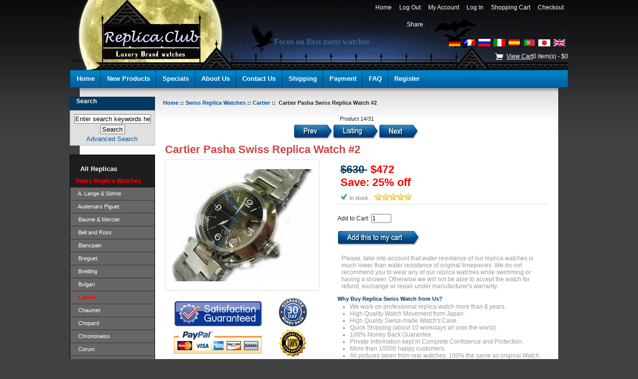

--- FILE ---
content_type: text/html; charset=UTF-8
request_url: http://www.replica.club/en/cartier-pasha-swiss-replica-watch-2-p-10120.html
body_size: 7530
content:
<!DOCTYPE html PUBLIC "-//W3C//DTD XHTML 1.0 Transitional//EN" "http://www.w3.org/TR/xhtml1/DTD/xhtml1-transitional.dtd"><html xmlns="http://www.w3.org/1999/xhtml" dir="ltr" lang="en"><head><title>  Cartier Pasha Swiss Replica Watch #2 : Replica Products Online Club, Replica.CLUB </title><meta http-equiv="Content-Type" content="text/html; charset=UTF-8" /><meta name="keywords" content=" Cartier Pasha Swiss Replica Watch, swiss replica Cartier watches, replica Cartier watches, swiss replica watches " /><meta name="description" content=" Movement: ETA 2824-2 Swiss made, mechanical, self-winding.25 JewelsSize: diameter 35 mm, height 10 mm.Functions: hours, minutes, seconds, date.Case: polished steel.Mineral-crystal glass.Dial: black, Arabian hour markers.Magnifying glass above dateStrap/Bracelet: polished steelThe price of the original: 4 120$No docs and box " /><meta http-equiv="imagetoolbar" content="no" /><meta name="robots" content="index,follow,archive" /><base href="https://www.replica.club/" /><link rel="stylesheet" type="text/css" href="includes/templates/switzerwatches/css/style_imagehover.css" /><link rel="stylesheet" type="text/css" href="includes/templates/switzerwatches/css/stylesheet.css" /><link rel="stylesheet" type="text/css" href="includes/templates/switzerwatches/css/stylesheet_css_buttons.css" /><link rel="stylesheet" type="text/css" media="print" href="includes/templates/switzerwatches/css/print_stylesheet.css" /><script type="text/javascript" src="includes/templates/switzerwatches/jscript/jscript_imagehover.js"></script><script type="text/javascript" src="includes/templates/switzerwatches/jscript/jscript_jquery-1.3.2.min.js"></script><script type="text/javascript" src="includes/templates/switzerwatches/jscript/jscript_zajax_account_cart.js"></script><script type="text/javascript" src="includes/modules/pages/product_info/jscript_textarea_counter.js"></script><script language="javascript" type="text/javascript"><!--
function popupWindow(url) {
  window.open(url,'popupWindow','toolbar=no,location=no,directories=no,status=no,menubar=no,scrollbars=no,resizable=yes,copyhistory=no,width=100,height=100,screenX=150,screenY=150,top=150,left=150')
}
function popupWindowPrice(url) {
  window.open(url,'popupWindow','toolbar=no,location=no,directories=no,status=no,menubar=no,scrollbars=yes,resizable=yes,copyhistory=no,width=600,height=400,screenX=150,screenY=150,top=150,left=150')
}
//--></script><script type="text/javascript">var _gaq = _gaq || [];
_gaq.push(['_setAccount', 'UA-25533063-20']);
_gaq.push(['_trackPageview']);
(function() {
  var ga = document.createElement('script'); ga.type = 'text/javascript'; ga.async = true;
  ga.src = ('https:' == document.location.protocol ? 'https://ssl' : 'http://www') + '.google-analytics.com/ga.js';
  var s = document.getElementsByTagName('script')[0]; s.parentNode.insertBefore(ga, s);
})();</script></head><body id="productinfoBody"><div id="mainWrapper"><div id="fancywrapper"><!--bof-header logo and navigation display--><div id="headerOuterWrapper"><div id="headerWrapper"><!--bof-branding display--><div id="logoWrapper"><!--bof-navigation display--><ul id="navMainUl"><li><a href="https://www.replica.club/en/">&nbsp;&nbsp;Home&nbsp;&nbsp;</a></li><li class="toggle1"><a href="https://www.replica.club/index.php?main_page=logoff&amp;language=en">&nbsp;&nbsp;Log Out&nbsp;&nbsp;</a></li><li class="toggle1"><a href="https://www.replica.club/index.php?main_page=account&amp;language=en">&nbsp;&nbsp;My Account&nbsp;&nbsp;</a></li><li class="toggle2"><a href="https://www.replica.club/index.php?main_page=login&amp;language=en">&nbsp;&nbsp;Log In&nbsp;&nbsp;</a></li><li class="toggle3"><a href="https://www.replica.club/index.php?main_page=shopping_cart&amp;language=en">&nbsp;&nbsp;Shopping Cart&nbsp;&nbsp;</a></li><li class="toggle3"><a href="https://www.replica.club/index.php?main_page=checkout_shipping&amp;language=en">&nbsp;&nbsp;Checkout&nbsp;&nbsp;</a></li></ul><!--eof-navigation display--><div id="navMainSearch"></div><div class="shareBtn"><!-- AddThis Button BEGIN --><!-- AddThis Button BEGIN --><div class="addthis_toolbox addthis_default_style "><a href="http://www.addthis.com/bookmark.php?v=250&amp;pubid=ra-4e6488eb3ee4909e" class="addthis_button_compact">Share</a><span class="addthis_separator">|</span><a class="addthis_button_preferred_1"></a><a class="addthis_button_preferred_2"></a><a class="addthis_button_preferred_3"></a><a class="addthis_button_preferred_4"></a></div><!-- AddThis Button END --></div><h1>Focus on Best mens watches</h1><div id="lang_header"><div id="lang_main_page"><a href="https://www.replica.club/cartier-pasha-swiss-replica-watch-2-p-10120.html"><img src="includes/languages/german/images/icon.gif" alt="Deutsch" title=" Deutsch " width="24" height="15" /></a>&nbsp;&nbsp;<a href="https://www.replica.club/fr/cartier-pasha-swiss-replica-watch-2-p-10120.html"><img src="includes/languages/french/images/icon.gif" alt="Français" title=" Français " width="24" height="15" /></a>&nbsp;&nbsp;<a href="https://www.replica.club/ru/cartier-pasha-swiss-replica-watch-2-p-10120.html"><img src="includes/languages/russian/images/icon.gif" alt="Русский" title=" Русский " width="24" height="15" /></a>&nbsp;&nbsp;<a href="https://www.replica.club/it/cartier-pasha-swiss-replica-watch-2-p-10120.html"><img src="includes/languages/italian/images/icon.gif" alt="italiano" title=" italiano " width="24" height="15" /></a>&nbsp;&nbsp;<a href="https://www.replica.club/es/cartier-pasha-swiss-replica-watch-2-p-10120.html"><img src="includes/languages/spanish/images/icon.gif" alt="Español" title=" Español " width="24" height="15" /></a>&nbsp;&nbsp;<a href="https://www.replica.club/pt/cartier-pasha-swiss-replica-watch-2-p-10120.html"><img src="includes/languages/portuguese/images/icon.gif" alt="Português" title=" Português " width="24" height="15" /></a>&nbsp;&nbsp;<a href="https://www.replica.club/jp/cartier-pasha-swiss-replica-watch-2-p-10120.html"><img src="includes/languages/japanese/images/icon.gif" alt="日本語" title=" 日本語 " width="24" height="14" /></a>&nbsp;&nbsp;<a href="https://www.replica.club/en/cartier-pasha-swiss-replica-watch-2-p-10120.html"><img src="includes/languages/english/images/icon.gif" alt="English" title=" English " width="24" height="15" /></a>&nbsp;&nbsp;</div></div><div id="headerCart"><div class="cartTop"><a href="https://www.replica.club/index.php?main_page=shopping_cart&amp;language=en">View Cart</a><span id="item_count">0</span> item(s) - <span id="total_count">$0</span></div></div></div><!--eof-branding display--><!--eof-header logo and navigation display--><!--bof-header ezpage links--><div id="navEZPagesTop"><a href="https://www.replica.club/en/">Home</a><a href="https://www.replica.club/en/products_new/1-1.html">New Products</a><a href="https://www.replica.club/en/specials/1-1.html">Specials</a><a href="https://www.replica.club/en/about_us.html">About Us</a><a href="https://www.replica.club/en/contact_us.html">Contact Us</a><a href="https://www.replica.club/en/shippinginfo.html">Shipping</a><a href="https://www.replica.club/en/payment.html">Payment</a><a href="https://www.replica.club/en/replica_faq.html">FAQ</a><a href="https://www.replica.club/index.php?main_page=create_account&amp;language=en">Register</a></div><!--eof-header ezpage links--></div></div><table width="100%" border="0" cellspacing="0" cellpadding="0" id="contentMainWrapper"><tr><td id="navColumnOne" class="columnLeft" style="width: 170px"><div id="navColumnOneWrapper" style="width: 180"><!--// bof: search //--><div class="leftBoxContainer" id="search" style="width: 180"><h3 class="leftBoxHeading" id="searchHeading"><label>Search</label></h3><div id="searchContent" class="sideBoxContent centeredContent"><form name="quick_find" action="https://www.replica.club/index.php?main_page=advanced_search_result&amp;language=en" method="get"><input type="hidden" name="main_page" value="advanced_search_result" /><input type="hidden" name="search_in_description" value="1" /><input type="text" name="keyword" size="18" maxlength="100" style="width: 150px" value="Enter search keywords here" onfocus="if (this.value == 'Enter search keywords here') this.value = '';" onblur="if (this.value == '') this.value = 'Enter search keywords here';" /><br /><input type="submit" value="Search" style="width: 50px" /><br /><a href="https://www.replica.club/index.php?main_page=advanced_search&amp;language=en">Advanced Search</a></form></div></div><!--// eof: search //--><!--// bof: categories //--><div class="leftBoxContainer" id="categories" style="width: 180"><h3 class="leftBoxHeading" id="categoriesHeading">All Replicas</h3><div id="categoriesContent" class="sideBoxContent"><ul><li><a class="category-top" href="https://www.replica.club/en/swiss-replica-watches-c-2001/2a-1.html"><span class="category-subs-parent">Swiss Replica Watches</span></a></li><li><a class="category-products" href="https://www.replica.club/en/swiss-replica-watches-a-lange-s%C3%B6hne-c-2001_2274/2a-1.html">&nbsp;&nbsp;A. Lange & Söhne</a></li><li><a class="category-products" href="https://www.replica.club/en/swiss-replica-watches-audemars-piguet-c-2001_2002/2a-1.html">&nbsp;&nbsp;Audemars Piguet</a></li><li><a class="category-products" href="https://www.replica.club/en/swiss-replica-watches-baume-amp-mercier-c-2001_2003/2a-1.html">&nbsp;&nbsp;Baume &amp; Mercier</a></li><li><a class="category-products" href="https://www.replica.club/en/swiss-replica-watches-bell-and-ross-c-2001_2004/2a-1.html">&nbsp;&nbsp;Bell and Ross</a></li><li><a class="category-products" href="https://www.replica.club/en/swiss-replica-watches-blancpain-c-2001_2005/2a-1.html">&nbsp;&nbsp;Blancpain</a></li><li><a class="category-products" href="https://www.replica.club/en/swiss-replica-watches-breguet-c-2001_2006/2a-1.html">&nbsp;&nbsp;Breguet</a></li><li><a class="category-products" href="https://www.replica.club/en/swiss-replica-watches-breitling-c-2001_2007/2a-1.html">&nbsp;&nbsp;Breitling</a></li><li><a class="category-products" href="https://www.replica.club/en/swiss-replica-watches-bvlgari-c-2001_2008/2a-1.html">&nbsp;&nbsp;Bvlgari</a></li><li><a class="category-products" href="https://www.replica.club/en/swiss-replica-watches-cartier-c-2001_2009/2a-1.html"><span class="category-subs-selected">&nbsp;&nbsp;Cartier</span></a></li><li><a class="category-products" href="https://www.replica.club/en/swiss-replica-watches-chaumet-c-2001_2010/2a-1.html">&nbsp;&nbsp;Chaumet</a></li><li><a class="category-products" href="https://www.replica.club/en/swiss-replica-watches-chopard-c-2001_2011/2a-1.html">&nbsp;&nbsp;Chopard</a></li><li><a class="category-products" href="https://www.replica.club/en/swiss-replica-watches-chronoswiss-c-2001_2012/2a-1.html">&nbsp;&nbsp;Chronoswiss</a></li><li><a class="category-products" href="https://www.replica.club/en/swiss-replica-watches-corum-c-2001_2013/2a-1.html">&nbsp;&nbsp;Corum</a></li><li><a class="category-products" href="https://www.replica.club/en/swiss-replica-watches-dewitt-c-2001_2014/2a-1.html">&nbsp;&nbsp;DeWitt</a></li><li><a class="category-products" href="https://www.replica.club/en/swiss-replica-watches-ebel-c-2001_2015/2a-1.html">&nbsp;&nbsp;Ebel</a></li><li><a class="category-products" href="https://www.replica.club/en/swiss-replica-watches-ferrari-c-2001_2016/2a-1.html">&nbsp;&nbsp;Ferrari</a></li><li><a class="category-products" href="https://www.replica.club/en/swiss-replica-watches-franck-muller-c-2001_2017/2a-1.html">&nbsp;&nbsp;Franck Muller</a></li><li><a class="category-products" href="https://www.replica.club/en/swiss-replica-watches-graham-c-2001_2018/2a-1.html">&nbsp;&nbsp;Graham</a></li><li><a class="category-products" href="https://www.replica.club/en/swiss-replica-watches-gucci-c-2001_2019/2a-1.html">&nbsp;&nbsp;Gucci</a></li><li><a class="category-products" href="https://www.replica.club/en/swiss-replica-watches-hublot-c-2001_2020/2a-1.html">&nbsp;&nbsp;Hublot</a></li><li><a class="category-products" href="https://www.replica.club/en/swiss-replica-watches-iwc-c-2001_2021/2a-1.html">&nbsp;&nbsp;IWC</a></li><li><a class="category-products" href="https://www.replica.club/en/swiss-replica-watches-jaeger-le-coultre-c-2001_2022/2a-1.html">&nbsp;&nbsp;Jaeger Le Coultre</a></li><li><a class="category-products" href="https://www.replica.club/en/swiss-replica-watches-longines-c-2001_2023/2a-1.html">&nbsp;&nbsp;Longines</a></li><li><a class="category-products" href="https://www.replica.club/en/swiss-replica-watches-louis-vuitton-c-2001_2024/2a-1.html">&nbsp;&nbsp;Louis Vuitton</a></li><li><a class="category-products" href="https://www.replica.club/en/swiss-replica-watches-montblanc-c-2001_2025/2a-1.html">&nbsp;&nbsp;Montblanc</a></li><li><a class="category-products" href="https://www.replica.club/en/swiss-replica-watches-officine-panerai-c-2001_2026/2a-1.html">&nbsp;&nbsp;Officine Panerai</a></li><li><a class="category-products" href="https://www.replica.club/en/swiss-replica-watches-omega-c-2001_2027/2a-1.html">&nbsp;&nbsp;Omega</a></li><li><a class="category-products" href="https://www.replica.club/en/swiss-replica-watches-oris-c-2001_2028/2a-1.html">&nbsp;&nbsp;Oris</a></li><li><a class="category-products" href="https://www.replica.club/en/swiss-replica-watches-patek-philippe-c-2001_2029/2a-1.html">&nbsp;&nbsp;Patek Philippe</a></li><li><a class="category-products" href="https://www.replica.club/en/swiss-replica-watches-piaget-c-2001_2030/2a-1.html">&nbsp;&nbsp;Piaget</a></li><li><a class="category-products" href="https://www.replica.club/en/swiss-replica-watches-rado-c-2001_2031/2a-1.html">&nbsp;&nbsp;Rado</a></li><li><a class="category-subs" href="https://www.replica.club/en/swiss-replica-watches-rolex-c-2001_2034/2a-1.html">&nbsp;&nbsp;Rolex</a></li><li><a class="category-products" href="https://www.replica.club/en/swiss-replica-watches-tag-heuer-c-2001_2035/2a-1.html">&nbsp;&nbsp;Tag Heuer</a></li><li><a class="category-products" href="https://www.replica.club/en/swiss-replica-watches-uboat-c-2001_2036/2a-1.html">&nbsp;&nbsp;U-Boat</a></li><li><a class="category-products" href="https://www.replica.club/en/swiss-replica-watches-ulysse-nardin-c-2001_2037/2a-1.html">&nbsp;&nbsp;Ulysse Nardin</a></li><li><a class="category-products" href="https://www.replica.club/en/swiss-replica-watches-vacheron-constantin-c-2001_2038/2a-1.html">&nbsp;&nbsp;Vacheron Constantin</a></li><li><a class="category-top" href="https://www.replica.club/en/replica-watches-c-2146/2a-1.html">Replica Watches</a></li><li><a class="category-top" href="https://www.replica.club/en/cosmetic-pouches-c-2123/2a-1.html">Cosmetic Pouches</a></li><li><a class="category-top" href="https://www.replica.club/en/fashion-accessories-c-2124/2a-1.html">Fashion Accessories</a></li><li><a class="category-top" href="https://www.replica.club/en/gift-boxes-c-2125/2a-1.html">Gift Boxes</a></li><li><a class="category-top" href="https://www.replica.club/en/replica-belts-c-2126/2a-1.html">Replica Belts</a></li><li><a class="category-top" href="https://www.replica.club/en/replica-eyewear-c-2127/2a-1.html">Replica Eyewear</a></li><li><a class="category-top" href="https://www.replica.club/en/replica-handbags-c-2128/2a-1.html">Replica Handbags</a></li><li><a class="category-top" href="https://www.replica.club/en/replica-jewelry-c-2129/2a-1.html">Replica Jewelry</a></li><li><a class="category-top" href="https://www.replica.club/en/replica-key-chains-c-2141/2a-1.html">Replica Key Chains</a></li><li><a class="category-top" href="https://www.replica.club/en/replica-pens-c-2142/2a-1.html">Replica Pens</a></li><li><a class="category-top" href="https://www.replica.club/en/replica-scarves-c-2143/2a-1.html">Replica Scarves</a></li><li><a class="category-top" href="https://www.replica.club/en/replica-towels-c-2144/2a-1.html">Replica Towels</a></li><li><a class="category-top" href="https://www.replica.club/en/replica-wallets-c-2145/2a-1.html">Replica Wallets</a></li><li><hr id="catBoxDivider" /></li><li><a class="category-links" href="https://www.replica.club/en/specials/1-1.html">Specials ...</a></li><li><a class="category-links" href="https://www.replica.club/en/featured_products/1-1.html">Featured Products ...</a></li></ul></div></div><!--// eof: categories //--><!--// bof: languages //--><div class="leftBoxContainer" id="languages" style="width: 180"><h3 class="leftBoxHeading" id="languagesHeading">Languages</h3><div id="languagesContent" class="sideBoxContent centeredContent"><a href="https://www.replica.club/cartier-pasha-swiss-replica-watch-2-p-10120.html"><img src="includes/languages/german/images/icon.gif" alt="Deutsch" title=" Deutsch " width="24" height="15" /></a>&nbsp;&nbsp;<a href="https://www.replica.club/fr/cartier-pasha-swiss-replica-watch-2-p-10120.html"><img src="includes/languages/french/images/icon.gif" alt="Français" title=" Français " width="24" height="15" /></a>&nbsp;&nbsp;<a href="https://www.replica.club/ru/cartier-pasha-swiss-replica-watch-2-p-10120.html"><img src="includes/languages/russian/images/icon.gif" alt="Русский" title=" Русский " width="24" height="15" /></a>&nbsp;&nbsp;<a href="https://www.replica.club/it/cartier-pasha-swiss-replica-watch-2-p-10120.html"><img src="includes/languages/italian/images/icon.gif" alt="italiano" title=" italiano " width="24" height="15" /></a>&nbsp;&nbsp;<a href="https://www.replica.club/es/cartier-pasha-swiss-replica-watch-2-p-10120.html"><img src="includes/languages/spanish/images/icon.gif" alt="Español" title=" Español " width="24" height="15" /></a>&nbsp;&nbsp;<a href="https://www.replica.club/pt/cartier-pasha-swiss-replica-watch-2-p-10120.html"><img src="includes/languages/portuguese/images/icon.gif" alt="Português" title=" Português " width="24" height="15" /></a>&nbsp;&nbsp;<a href="https://www.replica.club/jp/cartier-pasha-swiss-replica-watch-2-p-10120.html"><img src="includes/languages/japanese/images/icon.gif" alt="日本語" title=" 日本語 " width="24" height="14" /></a>&nbsp;&nbsp;<a href="https://www.replica.club/en/cartier-pasha-swiss-replica-watch-2-p-10120.html"><img src="includes/languages/english/images/icon.gif" alt="English" title=" English " width="24" height="15" /></a>&nbsp;&nbsp;</div></div><!--// eof: languages //--></div><div class="hotSalesPic"><a href="index.php?main_page=products_new"><img src="includes/templates/switzerwatches/images/leftpromo-onsale.png" title="on sale stuff" alt="on sale wristwatches" ></a></div><div class="fastship"></div></td><td valign="top" id="centerRightBox"><!-- bof  breadcrumb --><div id="navBreadCrumb"><a href="https://www.replica.club/">Home</a>&nbsp;::&nbsp;<a href="https://www.replica.club/en/swiss-replica-watches-c-2001/2a-1.html">Swiss Replica Watches</a>&nbsp;::&nbsp;<a href="https://www.replica.club/en/swiss-replica-watches-cartier-c-2001_2009/2a-1.html">Cartier</a>&nbsp;::&nbsp;
Cartier Pasha Swiss Replica Watch #2</div><!-- eof breadcrumb --><!-- bof upload alerts --><!-- eof upload alerts --><div class="centerColumn" id="productGeneral"><!--bof Form start--><form name="cart_quantity" action="https://www.replica.club/en/cartier-pasha-swiss-replica-watch-2-p-10120.html?action=add_product" method="post" enctype="multipart/form-data"><!--eof Form start--><!--bof Prev/Next top position --><div class="navNextPrevWrapper centeredContent"><p class="navNextPrevCounter">Product 14/31</p><div class="navNextPrevList"><a href="https://www.replica.club/en/cartier-pasha-swiss-replica-watch-1-p-10119.html"><img src="includes/templates/switzerwatches/buttons/english/button_prev.gif" alt="Previous" title=" Previous " width="79" height="31" /></a></div><div class="navNextPrevList"><a href="https://www.replica.club/en/swiss-replica-watches-cartier-c-2001_2009/2a-1.html"><img src="includes/templates/switzerwatches/buttons/english/button_return_to_product_list.gif" alt="Return to the Product List" title=" Return to the Product List " width="92" height="31" /></a></div><div class="navNextPrevList"><a href="https://www.replica.club/en/cartier-roadster-calendar-swiss-replica-watch-p-10115.html"><img src="includes/templates/switzerwatches/buttons/english/button_next.gif" alt="Next" title=" Next " width="80" height="31" /></a></div></div><!--eof Prev/Next top position--><!--bof Product Name--><h1 id="productName" class="productGeneral">Cartier Pasha Swiss Replica Watch #2</h1><!--eof Product Name--><div id="oneLeft"><!--bof Main Product Image --><div id="productMainImage" class="centeredContent back"><img src="bmz_cache/4/4115fda949b9b7fd651e688c20229b96.image.300x225.jpg" alt="Cartier Pasha Swiss Replica Watch #2" title=" Cartier Pasha Swiss Replica Watch #2 " width="300" height="225" /><br /></div><!--eof Main Product Image--><div class="paymentPic"></div></div><div id="oneRight"><!--bof Attributes Module --><!--eof Attributes Module --><!--bof Product Price block --><h2 id="productPrices" class="productGeneral"><span class="normalprice">$630 </span>&nbsp;<span class="productSpecialPrice">$472</span><span class="productPriceDiscount"><br />Save:&nbsp;25% off</span></h2><!--eof Product Price block --><!--bof Add to Cart Box --><div id="cartAdd">		Add to Cart: <input type="text" name="cart_quantity" value="1" maxlength="6" size="4" /><br /><br /><input type="hidden" name="products_id" value="10120" /><input type="image" src="includes/templates/switzerwatches/buttons/english/button_in_cart.gif" alt="Add to Cart" title=" Add to Cart " /></div><!--eof Add to Cart Box--><div class="productBuyGruad">		Please, take into account that water resistance of our replica watches is much lower than water resistance of original timepieces. We do not recommend you to wear any of our replica watches while swimming or having a shower. Otherwise we will not be able to accept the watch for refund, exchange or repair under manufacturer's warranty.	</div><div class="why_buy_us"><h3 class="title"> Why Buy Replica Swiss Watch from Us? </h3><ul><li>We work on professional replica watch more than 8 years.</li><li>High Quality Watch Movement from Japan.</li><li>High Quality Swiss-made Watch's Case.</li><li>Quick Shipping (about 10 workdays all over the world).</li><li>100% Money Back Guarantee.</li><li>Private Information kept in Complete Confidence and Protection.</li><li>More than 10000 happy customers.</li><li>All pictures taken from real watches, 100% the same as original Watch.</li></ul></div></div><div class="line"></div><!--bof Product description --><div id="productDescription" class="productGeneral biggerText"><ul><li>Movement: ETA 2824-2 Swiss made, mechanical, self-winding.</li><li>25 Jewels</li><li>Size: diameter 35 mm, height 10 mm.</li><li>Functions: hours, minutes, seconds, date.</li><li>Case: polished steel.</li><li>Mineral-crystal glass.</li><li>Dial: black, Arabian hour markers.</li><li>Magnifying glass above date</li><li>Strap/Bracelet: polished steel</li><li>The price of the original: 4 120$</li><li>No docs and box</li></ul></div><!--eof Product description --><br class="clearBoth" /><div class="line"></div><!--bof Additional Product Images --><div id="productGalleryShow"><div class="productGalleryShowItem"><img src="images/product/image/big8865.jpg" alt="Cartier Pasha Swiss Replica Watch #2" title=" Cartier Pasha Swiss Replica Watch #2 " width="680" height="510" /></div></div><div class="line"></div><!--bof free ship icon  --><!--eof free ship icon  --><!--bof Quantity Discounts table --><!--eof Quantity Discounts table --><!--bof Prev/Next bottom position --><!--eof Prev/Next bottom position --><!--bof Product URL --><!--eof Product URL --><!--bof also purchased products module--><!--eof also purchased products module--><!--bof also related products module--><div class="centerBoxWrapper" id="relatedProducts"><h2 class="centerBoxHeading">Related Products</h2><div class="centerBoxContentsRelatedProduct"><a href="https://www.replica.club/en/cartier-roadster-calendar-swiss-replica-watch-p-10115.html"><img src="bmz_cache/6/65fb8ad1b705a8aeb9f92abab43d3a0e.image.150x192.jpg" alt="Cartier Roadster Calendar Swiss Replica Watch" title=" Cartier Roadster Calendar Swiss Replica Watch " width="150" height="192" style="position:relative" onmouseover="showtrail('en/bmz_cache/6/65fb8ad1b705a8aeb9f92abab43d3a0e.image.300x385.jpg','Cartier Roadster Calendar Swiss Replica Watch',150,192,300,385,this,0,0,150,192);" onmouseout="hidetrail();"  /></a><br/><div class="productName2"><a href="https://www.replica.club/en/cartier-roadster-calendar-swiss-replica-watch-p-10115.html">Cartier Roadster Calendar Swiss Replica Watch</a></div><div class="productPrice2"><span class="normalprice">$360 </span>&nbsp;<span class="productSpecialPrice">$270</span><span class="productPriceDiscount"><br />Save:&nbsp;25% off</span></div></div><div class="centerBoxContentsRelatedProduct"><a href="https://www.replica.club/en/cartier-baignoire-swiss-replica-watch-p-10116.html"><img src="bmz_cache/e/e9051ebb25f6bd8f09b08ccb7644223d.image.150x113.jpg" alt="Cartier Baignoire Swiss Replica Watch" title=" Cartier Baignoire Swiss Replica Watch " width="150" height="113" style="position:relative" onmouseover="showtrail('en/bmz_cache/e/e9051ebb25f6bd8f09b08ccb7644223d.image.300x226.jpg','Cartier Baignoire Swiss Replica Watch',150,113,300,226,this,0,0,150,113);" onmouseout="hidetrail();"  /></a><br/><div class="productName2"><a href="https://www.replica.club/en/cartier-baignoire-swiss-replica-watch-p-10116.html">Cartier Baignoire Swiss Replica Watch</a></div><div class="productPrice2"><span class="normalprice">$510 </span>&nbsp;<span class="productSpecialPrice">$382</span><span class="productPriceDiscount"><br />Save:&nbsp;25% off</span></div></div><div class="centerBoxContentsRelatedProduct"><a href="https://www.replica.club/en/cartier-ronde-louis-certier-swiss-replica-watch-1-p-10117.html"><img src="bmz_cache/6/6c8afc703a78e0b13597684065f1cc18.image.150x108.jpg" alt="Cartier Ronde Louis Certier Swiss Replica Watch #1" title=" Cartier Ronde Louis Certier Swiss Replica Watch #1 " width="150" height="108" style="position:relative" onmouseover="showtrail('en/bmz_cache/6/6c8afc703a78e0b13597684065f1cc18.image.300x217.jpg','Cartier Ronde Louis Certier Swiss Replica Watch #1',150,108,300,217,this,0,0,150,108);" onmouseout="hidetrail();"  /></a><br/><div class="productName2"><a href="https://www.replica.club/en/cartier-ronde-louis-certier-swiss-replica-watch-1-p-10117.html">Cartier Ronde Louis Certier Swiss Replica Watch #1</a></div><div class="productPrice2"><span class="normalprice">$850 </span>&nbsp;<span class="productSpecialPrice">$637</span><span class="productPriceDiscount"><br />Save:&nbsp;25% off</span></div></div><br class="clearBoth" /><div class="centerBoxContentsRelatedProduct"><a href="https://www.replica.club/en/cartier-ronde-louis-certier-swiss-replica-watch-2-p-10118.html"><img src="bmz_cache/7/71f704ab13bb513db7e06f1c27579a52.image.150x112.jpg" alt="Cartier Ronde Louis Certier Swiss Replica Watch #2" title=" Cartier Ronde Louis Certier Swiss Replica Watch #2 " width="150" height="112" style="position:relative" onmouseover="showtrail('en/bmz_cache/7/71f704ab13bb513db7e06f1c27579a52.image.300x225.jpg','Cartier Ronde Louis Certier Swiss Replica Watch #2',150,112,300,225,this,0,0,150,112);" onmouseout="hidetrail();"  /></a><br/><div class="productName2"><a href="https://www.replica.club/en/cartier-ronde-louis-certier-swiss-replica-watch-2-p-10118.html">Cartier Ronde Louis Certier Swiss Replica Watch #2</a></div><div class="productPrice2"><span class="normalprice">$850 </span>&nbsp;<span class="productSpecialPrice">$637</span><span class="productPriceDiscount"><br />Save:&nbsp;25% off</span></div></div><div class="centerBoxContentsRelatedProduct"><a href="https://www.replica.club/en/cartier-pasha-swiss-replica-watch-1-p-10119.html"><img src="bmz_cache/f/fdd274021798e4a41b3b08eeb11fb7ae.image.150x106.jpg" alt="Cartier Pasha Swiss Replica Watch #1" title=" Cartier Pasha Swiss Replica Watch #1 " width="150" height="106" style="position:relative" onmouseover="showtrail('en/bmz_cache/f/fdd274021798e4a41b3b08eeb11fb7ae.image.300x213.jpg','Cartier Pasha Swiss Replica Watch #1',150,106,300,213,this,0,0,150,106);" onmouseout="hidetrail();"  /></a><br/><div class="productName2"><a href="https://www.replica.club/en/cartier-pasha-swiss-replica-watch-1-p-10119.html">Cartier Pasha Swiss Replica Watch #1</a></div><div class="productPrice2"><span class="normalprice">$630 </span>&nbsp;<span class="productSpecialPrice">$472</span><span class="productPriceDiscount"><br />Save:&nbsp;25% off</span></div></div><div class="centerBoxContentsRelatedProduct"><a href="https://www.replica.club/en/cartier-santos-100-mens-swiss-replica-watch-1-p-10121.html"><img src="bmz_cache/7/717b9c1c5593df99861dd3b0168e5241.image.148x200.jpg" alt="Cartier Santos 100 Mens Swiss Replica Watch #1" title=" Cartier Santos 100 Mens Swiss Replica Watch #1 " width="148" height="200" style="position:relative" onmouseover="showtrail('en/bmz_cache/7/717b9c1c5593df99861dd3b0168e5241.image.300x404.jpg','Cartier Santos 100 Mens Swiss Replica Watch #1',148,200,300,404,this,0,0,148,200);" onmouseout="hidetrail();"  /></a><br/><div class="productName2"><a href="https://www.replica.club/en/cartier-santos-100-mens-swiss-replica-watch-1-p-10121.html">Cartier Santos 100 Mens Swiss Replica Watch #1</a></div><div class="productPrice2"><span class="normalprice">$600 </span>&nbsp;<span class="productSpecialPrice">$450</span><span class="productPriceDiscount"><br />Save:&nbsp;25% off</span></div></div><br class="clearBoth" /><div class="centerBoxContentsRelatedProduct"><a href="https://www.replica.club/en/cartier-baignoire-ladies-swiss-replica-watch-p-10122.html"><img src="bmz_cache/a/a75f2a67a189b98a20294a5293d6834a.image.150x142.jpg" alt="Cartier Baignoire Ladies Swiss Replica Watch" title=" Cartier Baignoire Ladies Swiss Replica Watch " width="150" height="142" style="position:relative" onmouseover="showtrail('en/bmz_cache/a/a75f2a67a189b98a20294a5293d6834a.image.300x285.jpg','Cartier Baignoire Ladies Swiss Replica Watch',150,142,300,285,this,0,0,150,142);" onmouseout="hidetrail();"  /></a><br/><div class="productName2"><a href="https://www.replica.club/en/cartier-baignoire-ladies-swiss-replica-watch-p-10122.html">Cartier Baignoire Ladies Swiss Replica Watch</a></div><div class="productPrice2"><span class="normalprice">$530 </span>&nbsp;<span class="productSpecialPrice">$397</span><span class="productPriceDiscount"><br />Save:&nbsp;25% off</span></div></div><div class="centerBoxContentsRelatedProduct"><a href="https://www.replica.club/en/cartier-santos-100-mens-swiss-replica-watch-2-p-10123.html"><img src="bmz_cache/1/160e4a25ecc99f28a89b92894b9f2a17.image.150x131.jpg" alt="Cartier Santos 100 Mens Swiss Replica Watch #2" title=" Cartier Santos 100 Mens Swiss Replica Watch #2 " width="150" height="131" style="position:relative" onmouseover="showtrail('en/bmz_cache/1/160e4a25ecc99f28a89b92894b9f2a17.image.300x262.jpg','Cartier Santos 100 Mens Swiss Replica Watch #2',150,131,300,262,this,0,0,150,131);" onmouseout="hidetrail();"  /></a><br/><div class="productName2"><a href="https://www.replica.club/en/cartier-santos-100-mens-swiss-replica-watch-2-p-10123.html">Cartier Santos 100 Mens Swiss Replica Watch #2</a></div><div class="productPrice2"><span class="normalprice">$600 </span>&nbsp;<span class="productSpecialPrice">$450</span><span class="productPriceDiscount"><br />Save:&nbsp;25% off</span></div></div><div class="centerBoxContentsRelatedProduct"><a href="https://www.replica.club/en/cartier-santos-100-mens-swiss-replica-watch-3-p-10124.html"><img src="bmz_cache/e/efee3192b76d6ddccf27ea648b21399a.image.150x112.jpg" alt="Cartier Santos 100 Mens Swiss Replica Watch #3" title=" Cartier Santos 100 Mens Swiss Replica Watch #3 " width="150" height="112" style="position:relative" onmouseover="showtrail('en/bmz_cache/e/efee3192b76d6ddccf27ea648b21399a.image.300x225.jpg','Cartier Santos 100 Mens Swiss Replica Watch #3',150,112,300,225,this,0,0,150,112);" onmouseout="hidetrail();"  /></a><br/><div class="productName2"><a href="https://www.replica.club/en/cartier-santos-100-mens-swiss-replica-watch-3-p-10124.html">Cartier Santos 100 Mens Swiss Replica Watch #3</a></div><div class="productPrice2"><span class="normalprice">$600 </span>&nbsp;<span class="productSpecialPrice">$450</span><span class="productPriceDiscount"><br />Save:&nbsp;25% off</span></div></div><br class="clearBoth" /></div><!--eof also related products module--><!--bof Form close--></form><!--bof Form close--></div><div class="line"></div><div><p><span style="color: rgb(201, 82, 43);">IMPORTANT:</span> OUR REPLICA WATCHES PRODUCTS ALLOW YOU TO  FAMILIARIZE YOURSELF WITH A MODEL OF YOUR CHOICE. WHEN YOU HAVE DECIDED  WHICH WATCH YOU WANT TO INVEST IN, CHECK OUT YOUR NEAREST OFFICIAL  DEALER.</p><p><small class="noticeSmall"><span style="color: rgb(201, 82, 43);">Disclaimer:</span> Thank you for visiting our web site. All watches you find  on this web site are only replicas. They are not in any way related,  endorsed or affiliated to the original manufacturers of the names  mentioned throughout this web site.</small></p></div></td></tr></table><div id="footerOuterWrapper"><div id="footerWrapper"><div id="footerBrandShow"><ul><li><a href="https://www.replica.club/en/replica-handbags-c-2128/2a-1.html">Replica Handbags</a></li><li><a href="https://www.replica.club/en/replica-jewelry-c-2129/2a-1.html">Replica Jewelry</a></li><li><a href="https://www.replica.club/en/replica-belts-c-2126/2a-1.html">Replica Belts</a></li><li><a href="https://www.replica.club/en/replica-eyewear-c-2127/2a-1.html">Replica Eyewear</a></li><li><a href="https://www.replica.club/en/replica-key-chains-c-2141/2a-1.html">Replica Key Chains</a></li><li><a href="https://www.replica.club/en/replica-pens-c-2142/2a-1.html">Replica Pens</a></li><li><a href="https://www.replica.club/en/replica-scarves-c-2143/2a-1.html">Replica Scarves</a></li><li><a href="https://www.replica.club/en/replica-towels-c-2144/2a-1.html">Replica Towels</a></li><li><a href="https://www.replica.club/en/replica-wallets-c-2145/2a-1.html">Replica Wallets</a></li></ul></div><div id="footerMonkey"></div><div id="footerNavWrapper"><div id="footerSeoText"></div><!--bof-navigation display --><div id="navSuppWrapper"><div id="navSupp"><ul><li><a href="https://www.replica.club/en/">Low Price Swiss Watches</a></li><li>::<a href="https://www.replica.club/en/about_us.html">About Us</a>::<a href="https://www.replica.club/en/conditions.html">Conditions of Use</a>::<a href="https://www.replica.club/en/shippinginfo.html">Shipping</a>::<a href="https://www.replica.club/en/payment.html">Payment</a>::<a href="https://www.replica.club/en/guarantee-ezp-15.html">Guarantee</a>::<a href="https://www.replica.club/en/site_map.html">Site Map</a>::<a href="https://www.replica.club/en/replica_faq.html">FAQ</a>::<a href="https://www.replica.club/en/contact_us.html">Contact Us</a></li></ul></div></div><!--eof-navigation display --><!--bof-ip address display --><!--eof-ip address display --><!--bof-banner #5 display --><!--eof-banner #5 display --><!-- bof productTags--><div class="footerProductTag">Product Tags:<a class="blue b_" target="_top" href="https://www.replica.club/en/producttags/A/1.html">A</a><a class="blue b_" target="_top" href="https://www.replica.club/en/producttags/B/1.html">B</a><a class="blue b_" target="_top" href="https://www.replica.club/en/producttags/C/1.html">C</a><a class="blue b_" target="_top" href="https://www.replica.club/en/producttags/D/1.html">D</a><a class="blue b_" target="_top" href="https://www.replica.club/en/producttags/E/1.html">E</a><a class="blue b_" target="_top" href="https://www.replica.club/en/producttags/F/1.html">F</a><a class="blue b_" target="_top" href="https://www.replica.club/en/producttags/G/1.html">G</a><a class="blue b_" target="_top" href="https://www.replica.club/en/producttags/H/1.html">H</a><a class="blue b_" target="_top" href="https://www.replica.club/en/producttags/I/1.html">I</a><a class="blue b_" target="_top" href="https://www.replica.club/en/producttags/J/1.html">J</a><a class="blue b_" target="_top" href="https://www.replica.club/en/producttags/K/1.html">K</a><a class="blue b_" target="_top" href="https://www.replica.club/en/producttags/L/1.html">L</a><a class="blue b_" target="_top" href="https://www.replica.club/en/producttags/M/1.html">M</a><a class="blue b_" target="_top" href="https://www.replica.club/en/producttags/N/1.html">N</a><a class="blue b_" target="_top" href="https://www.replica.club/en/producttags/O/1.html">O</a><a class="blue b_" target="_top" href="https://www.replica.club/en/producttags/P/1.html">P</a><a class="blue b_" target="_top" href="https://www.replica.club/en/producttags/Q/1.html">Q</a><a class="blue b_" target="_top" href="https://www.replica.club/en/producttags/R/1.html">R</a><a class="blue b_" target="_top" href="https://www.replica.club/en/producttags/S/1.html">S</a><a class="blue b_" target="_top" href="https://www.replica.club/en/producttags/T/1.html">T</a><a class="blue b_" target="_top" href="https://www.replica.club/en/producttags/U/1.html">U</a><a class="blue b_" target="_top" href="https://www.replica.club/en/producttags/V/1.html">V</a><a class="blue b_" target="_top" href="https://www.replica.club/en/producttags/W/1.html">W</a><a class="blue b_" target="_top" href="https://www.replica.club/en/producttags/X/1.html">X</a><a class="blue b_" target="_top" href="https://www.replica.club/en/producttags/Y/1.html">Y</a><a class="blue b_" target="_top" href="https://www.replica.club/en/producttags/Z/1.html">Z</a><a class="blue b_" target="_top" href="https://www.replica.club/en/producttags/0-9/1.html">0-9</a></div><!-- eof productTags--><!--bof- site copyright display --><div id="siteinfoLegal" class="legalCopyright">Copyright &copy; 2026<a href="https://www.replica.club/en/">Replica.Club</a>. Powered by <a href="https://www.replica.club/en/">Replica.Club</a></div><!--eof- site copyright display --><!-- Start of StatCounter Code for Default Guide --><script type="text/javascript">var sc_project=7449365; var sc_invisible=1; var sc_security="2f41550b";</script><script type="text/javascript" src="http://www.statcounter.com/counter/counter.js"></script><noscript><div class="statcounter"><a title="counter customizable" href="http://statcounter.com/free-hit-counter/" target="_blank"><img class="statcounter" src="http://c.statcounter.com/7449365/0/2f41550b/1/" alt="counter customizable"/></a></div></noscript><!-- End of StatCounter Code for Default Guide --><script type="text/javascript" src="http://s7.addthis.com/js/250/addthis_widget.js#pubid=ra-4e6488eb3ee4909e"></script></div><img id="cnzz_img_leo"  border=0 width=0 height=0 /></div></div></div></div><!--bof- parse time display --><!--eof- parse time display --><!--bof- banner #6 display --><!--eof- banner #6 display --></body></html>

--- FILE ---
content_type: text/css
request_url: https://www.replica.club/includes/templates/switzerwatches/css/stylesheet.css
body_size: 5663
content:
/**
 * Main CSS Stylesheet
 *
 * @package templateSystem
 * @copyright Copyright 2003-2007 Zen Cart Development Team
 * @copyright Portions Copyright 2003 osCommerce
 * @license http://www.zen-cart.com/license/2_0.txt GNU Public License V2.0
 * @version $Id: stylesheet.css 5952 2007-03-03 06:18:46Z drbyte $
 */
*{
	margin:0;
	padding:0;
}
body {
	background:url(../images/bodytiletop.jpg) repeat-x scroll left top #404143;
	color:#262626;
	font-family:"Helvetica Neue",Helvetica,Arial,sans-serif;
	font-size:12px;
}
#fancywrapper {
	background-attachment:fixed;
	background-position:center bottom;
	background-repeat:repeat-x;
	margin:0 auto;
	padding-bottom:50px;
	position:relative;
}

a img {border: none; }

a , #navEZPagesTOC ul li a {
	color:#0053A8;
	text-decoration: none;
	}

a:hover, #navEZPagesTOC ul li a:hover, #navMain ul li a:hover, #navCatTabs ul li a:hover {
	color:#0053A8;
	text-decoration:underline;
	}
#navSupp ul li a:hover{
	color:#FFFFFF;
	text-decoration:underline;
}

h1 {
	font-size: 1.5em;
	color: #9a9a9a;
	}

h2 {
	font-size: 1.4em;
	}

h3 {
	font-size: 1.3em;
	}

h4, h5, h6, LABEL, h4.optionName, LEGEND, ADDRESS, .sideBoxContent, .larger{
	font-size: 1.1em;
	}

.biggerText {
	font-size: 1.2em;
	}

h1, h2, h3, h4, h5, h6 {
	margin: 0.3em 0;
	}

/*  Might uncomment either or both of these if having problems with IE peekaboo bug:
h1, h2, h3, h4, h5, h6, p {
	position: relative;
	}
*html .centerColumn {
	height: 1%;
	}
*/

CODE {
	font-family: arial, verdana, helvetica, sans-serif;
	font-size: 1em;
	}

FORM, SELECT, INPUT {
	display: inline;
	font-size: 1em;
	margin: 0.1em;
	}

TEXTAREA {
	margin: auto;
	display: block;
	width: 95%;
	}

input:focus, select:focus, textarea:focus {
	}

FIELDSET {
	padding: 0.5em;
	margin: 0.5em 0em;
	border: 1px solid #cccccc;
	}

LEGEND {
	font-weight: bold;
	padding: 0.3em;
	color: black;
	}

LABEL, h4.optionName {
	line-height: 1.5em;
	padding: 0.2em;
	}

LABEL.checkboxLabel, LABEL.radioButtonLabel {
	margin: 0.5em 0.3em;
	}

#logo, .centerBoxContents, .specialsListBoxContents, .categoryListBoxContents, .centerBoxContentsAlsoPurch, .attribImg {
	float: left;
	}
#logo{
	position:absolute;
	left:0;
	top:20px;
}

LABEL.inputLabel {
	width: 9em;
	float: left;
	}

LABEL.inputLabelPayment {
	width: 14em;
	float: left;
	padding-left: 2.5em;
	}

LABEL.selectLabel, LABEL.switchedLabel, LABEL.uploadsLabel {
	width: 11em;
	float: left;
	}

#checkoutPayment LABEL.radioButtonLabel {
	font-weight: bold;
	}

P, ADDRESS {
	padding: 0.5em;
	}

ADDRESS {
	font-style: normal;
	}

.clearBoth {
	clear: both;
	}

HR {
	height: 1px;
	margin-top: 0.5em;
	border: none;
	border-bottom: 1px solid #DEDEDE;
	}

/*warnings, errors, messages*/
.messageStackWarning, .messageStackError, .messageStackSuccess, .messageStackCaution {
	line-height: 1.8em;
	padding: 0.2em;
	border: 1px solid #9a9a9a;
	}

.messageStackWarning, .messageStackError {
	background-color: #ff0000;
	color: #ffffff;
	}

.messageStackSuccess {
	background-color: #99FF99;
	color: #000000;
	}

.messageStackCaution {
	background-color: #FFFF66;
	color: #000000;
	}

/*wrappers - page or section containers*/
#mainWrapper {
	background-image:url(../images/bodytilebottom-tall.jpg);
	background-position:left bottom;
	background-repeat:repeat-x;
	height:100%;
	margin-bottom:-10px;
	}

#logoWrapper, #cartBoxListWrapper, #ezPageBoxList, #cartBoxListWrapper ul, #ezPageBoxList ul, #mainWrapper, #popupAdditionalImage, #popupImage {
	margin: 0em;
	padding: 0em;
	}
	
#headerWrapper{
	width:1000px;
	margin:0 auto;
}
#contentMainWrapper{
	width:1000px;
	margin:0 auto;
	background:url(../images/mainwrapperBg.gif) repeat-y;
}
#contentMainWrapper tbody{
	/*background:url(../images/mainwrapperinnertile.gif) no-repeat;*/
}

#centerRightBox {
padding-right: 30px;

}

#footerWrapper{
	width:960px;
	margin:0 auto;
	background:url(../images/upsellsbgtile.gif) left top repeat-x;
	padding-top:50px;
	position:relative;
}

#logoWrapper{
	background:url(../images/bannerHeader.gif) no-repeat left top;
	height:140px;
	position:relative;
	}

#navColumnOneWrapper, #navColumnTwoWrapper, #mainWrapper {
	margin: auto;
	} 
#navColumnOneWrapper {
	margin-right:10px;
}
#navColumnTwoWrapper {
	margin-left:10px;
	}
	
#tagline {
	color:#000000;
	font-size: 2em;
	text-align : center;
	vertical-align: middle;
	}

#sendSpendWrapper {
	border: 1px solid #cacaca;
	float: right;
	margin: 0em 0em 1em 1em;
	}

.floatingBox, #accountLinksWrapper, #sendSpendWrapper, #checkoutShipto, #checkoutBillto, #navEZPagesTOCWrapper {
	margin: 0;
	width: 47%;
	}

.wrapperAttribsOptions {
	margin: 0.3em 0em;
	}

/*navigation*/

.navSplitPagesResult {
	padding:10px 0;
}
.navSplitPagesLinks {
	padding:10px 0;
}
.navSplitPagesLinks a{
	padding:2px 5px;
	border:1px #0053A8 solid;
}
.navSplitPagesLinks a:hover{
	background:#0053A8;
	color:#FFFFFF;
}

.navNextPrevCounter {
	margin: 0em;
	font-size: 0.9em;
	}
.navNextPrevList {
	display: inline;
	white-space: nowrap;
	margin: 0;
	padding: 0.5em 0em;
	list-style-type: none;
	}

#navSuppWrapper, #navCatTabsWrapper {
	margin: 0em;
	padding: 0.5em 0.2em;
	font-weight: bold;
	color: #ffffff;
	height: 1%;
	}
#navMainWrapper{
	position:absolute;
	right:0px;
	top:0px;
}

#navCatTabsWrapper {
	background-color: #ffffff;
	color: #9a9a9a;
	background-image:none;
}

#navMain ul, #navSupp ul, #navCatTabs ul {
	margin: 0;
	padding: 0.5em 0em;
	list-style-type: none;
	text-align: center;
	line-height: 1.5em;
	}

#navSupp ul li, #navCatTabs ul li {
	display: inline;
	}
#navMain ul li{
	display:inline;
	padding-right:5px;
	font-size:11px;
	color:#D0D0D0;
}

#navMain ul li a, #navSupp ul li a, #navCatTabs ul li a {
	text-decoration: none;
	margin: 0;
	color:#FFFFFF;
	white-space: nowrap;
	text-decoration:none;
	}
#navSupp ul li a{
	padding:0 10px;
}
#navMain ul li a:hover{
	color:#FFFFFF;
	text-decoration:underline;
}
#navCatTabs ul li a {
	color: #9a9a9a;
	}

#navEZPagesTOCWrapper {
	font-weight: bold;
	float: right;
	height: 1%;
	border: 1px solid #9a9a9a;
	}

#navEZPagesTOC ul {
	margin: 0;
	padding: 0.5em 0em;
	list-style-type: none;
	line-height: 1.5em;
	}

#navEZPagesTOC ul li {
	white-space: nowrap;
	}

#navEZPagesTOC ul li a {
	padding: 0em 0.5em;
	margin: 0;
	}

#navCategoryIcon, .buttonRow, #indexProductListCatDescription {
	margin: 0.5em;
	}

#navMainSearch {
	position:absolute;
	right:0px;
	top:38px;
	}
#headerCart{
	position:absolute;
	right:0;
	bottom:20px;
	color:#FFFFFF;
	font-size:12px;
	background:url(../images/cart.gif) left top no-repeat;
	padding:0 0 0 23px;
}
#headerCart a{
	color:#FFFFFF;
	text-decoration:underline;
}
#headerCart a:hover{
	color:#D0D0D0;
	text-decoration:none;
}
#taglineWrapper{
	position:absolute;
	top:18px;
	left:35%;
}
#taglineWrapper h1{
	font-size:12px;
}

#navBreadCrumb {
	padding: 0.5em 0.5em;
	font-size: 0.95em;
	font-weight: bold;
	margin: 18px 0 0 0;
	}

#navEZPagesTop {
	background:url(../images/topnavtile.jpg) repeat-x scroll center bottom #0074B2;
	border:1px solid #003D5B;
	height:34px;
	line-height:34px;
	list-style-type:none;
	overflow:hidden;
	}
#navEZPagesTop a{
	background:url(../images/topnavtile.jpg) repeat-x scroll 0 0 #0074B2;
	border-left:1px solid #013E5B;
	color:#FFFFFF;
	float:left;
	font-size:1.05em;
	font-weight:bold;
	line-height:0.96em;
	margin-left:-1px;
	padding:0.9em 1em 0.8em 1em;
	text-align:center;
	text-decoration:none;
}
#navEZPagesTop a:hover{
	background:url(../images/topnavhovertile.jpg) repeat-x scroll 0 0 #53BBE9;
	color:#033A62;
}

#navColumnOne, #navColumnTwo {
	background-color: transparent;
	}

/*The main content classes*/
#contentColumnMain, #navColumnOne, #navColumnTwo, .centerBoxContents, .specialsListBoxContents, .categoryListBoxContents, .additionalImages, .centerBoxContentsSpecials, .centerBoxContentsAlsoPurch, .centerBoxContentsFeatured, .centerBoxContentsNew, .alert {
	vertical-align: top;
	}

/*.content,*/ #productDescription, .shippingEstimatorWrapper {
	/*font-size: 1.2em;*/
	padding: 0.5em;
	}

.alert {
	color: #FF0000;
	margin-left: 0.5em;
	}
.advisory {}
.important {
	font-weight: bold;
	}
.notice {}
.rating{}
.gvBal {
	float: right;
	}
.centerColumn, #bannerOne, #bannerTwo, #bannerThree, #bannerFour, #bannerFive, #bannerSix {
	padding: 0.8em;
	}

.smallText, #siteinfoLegal, #siteinfoCredits, #siteinfoStatus, #siteinfoIP {
	font-size: 0.9em;
	}

/*Shopping Cart Display*/
#cartAdd {
	margin-bottom:8px;
	}

.tableHeading TH {
	border-bottom: 1px solid #9a9a9a;
	}

.tableHeading, #cartSubTotal {
	background-color: #e9e9e9;
	 }

#cartSubTotal {
	border-top: 1px solid #cccccc;
	font-weight: bold;
	text-align: right;
	line-height: 2.2em;
	padding-right: 2.5em;
	}

.tableRow, .tableHeading, #cartSubTotal {
	height: 2.2em;
	}

.cartProductDisplay, .cartUnitDisplay, .cartTotalDisplay, .cartRemoveItemDisplay, .cartQuantityUpdate, .cartQuantity, #cartInstructionsDisplay, .cartTotalsDisplay {
	padding: 0.5em 0em;
	}

.cartUnitDisplay, .cartTotalDisplay {
	text-align: right;
	padding-right: 0.2em;
	}

#scUpdateQuantity {
	width: 2em;
	}

.cartQuantity {
	width: 4.7em;
	}

.cartNewItem {
	color: #33CC33;
	position: relative;  /*do not remove-fixes stupid IEbug*/
	}

.cartOldItem {
	color: #660099;
	position: relative;  /*do not remove-fixes stupid IEbug*/
	}

.cartBoxTotal {
	text-align: right;
	font-weight: bold;
	}

.cartRemoveItemDisplay {
	width: 3.5em;
	}

.cartAttribsList {
	margin-left: 1em;
	}

#mediaManager {
	width: 50%; 
	margin: 0.2em;
	padding: 0.5em;
	background-color: #E4FEf5;
	border: 1px solid #003D00;
	}
.mediaTitle {
	float: left;
	}
.mediaTypeLink {
	float: right;
	}

.normalprice, .productSpecialPriceSale {
	text-decoration: line-through;
	}

.productSpecialPrice, .productSalePrice, .productSpecialPriceSale, .productPriceDiscount {
	color: #ff0000;
	}

.orderHistList {
	margin: 1em;
	padding: 0.2em 0em;
	list-style-type: none;
	} 

#cartBoxListWrapper ul, #ezPageBoxList ul {
	list-style-type: none;
	}

#cartBoxListWrapper li, #ezPageBoxList li, .cartBoxTotal {
	margin: 0;
	padding: 0.2em 0em;
	} 

#cartBoxEmpty, #cartBoxVoucherBalance {
	font-weight: bold;
	}

.totalBox {
	width: 5.5em;
	text-align: right;
	padding: 0.2em;
	}

.lineTitle, .amount {
	text-align: right;
	padding: 0.2em;
	}

.amount {
	width: 5.5em;
	}

/*Image Display*/
#reviewsInfoDefaultProductImage, #productReviewsDefaultProductImage, #reviewWriteMainImage {
	margin: 0em 1em 1em 0em ;
	}

.categoryIcon {}

#cartImage {
	margin: 0.5em 1em;
	}

/*Attributes*/
.attribImg {
	width: 20%;
	margin: 0.3em 0em;
}

.attributesComments {}

/*list box contents*/
.centerBoxContents, .specialsListBoxContents, .categoryListBoxContents, .additionalImages, .centerBoxContentsSpecials, .centerBoxContentsAlsoPurch, .centerBoxContentsFeatured, .centerBoxContentsNew {
	margin: 1em 0em;
	}

.centerBoxWrapper {
	border: 1px solid #9a9a9a;
	height: 1%;
	margin: 1.1em 0;
	}

.centerColumn h2.centerBoxHeading {
	font-size:13px;
	color: #ffffff;
	}

/*sideboxes*/
.columnLeft {}

h3.leftBoxHeading, h3.leftBoxHeading a,
h3.rightBoxHeading, h3.rightBoxHeading a {
	font-size:13px;
	color: #ffffff;
	padding-left:10px;
	}
#manufacturersHeading, #currenciesHeading, #musicgenresHeading, #recordcompaniesHeading, #searchHeading, #search-headerHeading {
	font-size: 0.9em;
	color: #ffffff;
}

.leftBoxHeading, .centerBoxHeading, .rightBoxHeading {
	margin:0;
	padding:0;
	height:25px;
	line-height:25px;
	border:1px solid #022A46;
	background:#033A62;
	}

.leftBoxContainer, .rightBoxContainer {
	margin:0em;
	margin-top:1.5em;
	background:#E0E0E0;
	}

.sideBoxContent {
	padding: 0.4em;
	border:1px solid #BABABA;
	}
.sideBoxContent ul{
	margin:0;
	padding:0;
	list-style:none;
}
.sideBoxContent ul li{
	background:url(../images/rightbox_hr.gif) left bottom repeat-x;
	font-size:12px;
}
.sideBoxContent ul li a{
	line-height:25px;
	display:block;
}
.sideBoxContent ul li a:hover{
	color:#000000;
	text-decoration:underline;
}

h3.leftBoxHeading a:hover, h3.rightBoxHeading a:hover {
	color: #FFFFFF;
	text-decoration: underline;
	} 

.centeredContent, TH, #cartEmptyText, #cartBoxGVButton, #cartBoxEmpty, #cartBoxVoucherBalance, #navCatTabsWrapper, #navEZPageNextPrev, #bannerOne, #bannerTwo, #bannerThree, #bannerFour, #bannerFive, #bannerSix, #siteinfoLegal, #siteinfoCredits, #siteinfoStatus, #siteinfoIP, .center, .cartRemoveItemDisplay, .cartQuantityUpdate, .cartQuantity, .cartTotalsDisplay, #cartBoxGVBalance, .centerBoxHeading, .productListing-data, .accountQuantityDisplay, .ratingRow, LABEL#textAreaReviews, #productMainImage, #reviewsInfoDefaultProductImage, #productReviewsDefaultProductImage, #reviewWriteMainImage, .centerBoxContents, .specialsListBoxContents, .categoryListBoxContents, .additionalImages, .centerBoxContentsSpecials, .centerBoxContentsAlsoPurch, .centerBoxContentsFeatured, .centerBoxContentsNew, .gvBal, .attribImg {
	text-align: center;
	}

#bestsellers .wrapper {
	margin: 0em 0em 0em 1.5em;
	}

#bestsellers ol {
	padding: 0;
	margin-left: 1.1em;
	}

#bestsellers li {
	padding: 0;
	margin: 0.3em 0em 0.3em 0em;
	}

#bannerboxHeading {
	background-color: #0000CC;
}

#upProductsHeading {
	text-align: left;
	}

#upDateHeading {
	text-align: right;
	}

/* categories box parent and child categories */
A.category-top {
	color: #008000;
	text-decoration: none;
	}
A.category-links {
	color: #004080;
	text-decoration: none;
	}
A.category-subs, A.category-products {
	color: #FF0000;
	font-size:11px;
	background:#666666;
	border-bottom:1px #333333 solid;
	}
SPAN.category-subs-parent {
	font-weight: bold; color:red;
	}
#categoriesContent .category-products SPAN.category-subs-selected {
	font-weight: bold;
	color:red;
	}
/* end categories box links */

/*misc*/
.back {
	float: left;
	}

.forward, #shoppingCartDefault #PPECbutton {
	float: right;
	}

.bold {
	font-weight: bold;
	}

.rowOdd {
	background-color: #E8E8E8;
	height: 1.5em;
	vertical-align: top;
	}

.rowEven {
	background-color: #F0F0F0;
	height: 1.5em;
	vertical-align: top;
	}

.hiddenField {
	display: none;
}
.visibleField {
	display: inline;
}

CAPTION {
	/*display: none;*/
	}

#myAccountGen li, #myAccountNotify li {
	margin: 0;
	} 

.accountTotalDisplay, .accountTaxDisplay {
	width: 20%;
	text-align: right;
	/*vertical-align: top*/
	}

.accountQuantityDisplay {
	width: 10%;
	vertical-align: top
	}

TR.tableHeading {
	background-color: #cacaca;
	height: 2em;
	}

.productListing-rowheading {
	background-color: #abbbd3;
	background-image: url(../images/tile_back.gif);
	height: 2em;
	color: #FFFFFF;
	}

#siteMapList {
	width: 90%;
	float: right;
	}

.ratingRow {
	margin: 1em 0em 1.5em 0em;
	}

LABEL#textAreaReviews {
	font-weight: normal;
	margin: 1em 0em;
	}

#popupShippingEstimator, #popupSearchHelp, #popupAdditionalImage, #popupImage, #popupCVVHelp, #popupCouponHelp, #popupAtrribsQuantityPricesHelp, #infoShoppingCart {
	background-color: #ffffff;
	}
.information {padding: 10px 3px; line-height: 150%;}

#shoppingcartBody #shippingEstimatorContent {
	clear: both;
	}

.seDisplayedAddressLabel {
	background-color:#85C285;
	text-align: center;
	}
.seDisplayedAddressInfo {
	text-transform: uppercase;
	text-align: center;
	font-weight: bold;
	}
#seShipTo {
	padding: 0.2em;
	}
	
#headerOuterWrapper{
	overflow:hidden;
	margin:0 auto;
}
#categories{
	background:#1E1E1E;
	border:1px solid #000000;
	color:#FFFFFF;
	padding:15px 0 13px 0;
}
#categoriesContent{
	background:none;
	border:none;
	padding:0;
}
#categoriesContent li{
	background:none;
}
#categoriesContent ul li a{
	line-height:25px;
	padding:0 10px;
	display:block;
	color:#D0D0D0;
	text-decoration:none;
}
#categoriesContent ul li a:hover{
	display:block;
	background-color:#FFFFFF;
	color:#000000;
	text-decoration:none;
}
#categoriesHeading{
	background:none;
	border:none;
	text-align:left;
	padding-left:20px;
}
#whatsnewHeading{
	background:#E3A000 url(../images/rightboxesheadertile.gif) bottom repeat-x;
	border:0;
}
#whatsnew{
	position:relative;
}
.titleMonkey{
	width:59px;
	height:40px;
	background:url(../images/timmy-newstuff.gif) no-repeat;
	position:absolute;
	right:10px;;
	top:-5px;;
}
.sideBoxProduct{
	text-align:center;
	border-bottom:1px #CCCCCC solid;
	background:#F2F2F2 url(../images/rightboxlightshadow.gif) top repeat-x;
	padding:18px 0 8px 0;
}
.sideBoxProduct a:hover p{
	text-decoration:underline;
}
#footerBrandShow{
	height:85px;
	background:url(../images/footerBrandBg.gif) left bottom repeat-x;
}
#footerNavWrapper{
	width:910px;
	margin:auto;
	background:url(../images/footertile.jpg) left top repeat-x;
	padding-bottom:20px;
}
#footerMonkey{
	position:absolute;
	width:121px;
	height:337px;
	background:url(../images/timmy.png) no-repeat;
	left:-79px;
	top:33px;
}
#footerSeoText{
	padding:20px;
	line-height:18px;
	color:#FFFFFF;
}
#siteinfoLegal{
	color:#FFFFFF;
}
#siteinfoLegal a{
	color:#DEF3FB;
	text-decoration:underline;
}
#siteinfoLegal a:hover{
	color:#DEF3FB;
	text-decoration:none;
}
.productBox{
	width:160px;
	margin:8px 0 8px 38px;
	float:left;
	text-align:center;
	position:relative;
	padding-bottom:10px;
}
.productName{
	height:45px;
	overflow:hidden;
	margin-top:18px;
	font-size:11px;
	font-weight:bold;
	text-align:left;
	padding:0 2px;
}
.productImg{
	width:160px;
	height:210px;
	text-align:center;
	overflow:hidden;
	border:1px #D0D0D0 solid;
	padding:10px 0;
}
.productPrice{
	position:absolute;
	right:-2px;
	bottom:10px;
	background:#212121;
	padding:5px 10px;
	color:#FFFFFF;
	font-weight:bold;
	font-size:14px;
}
.productPrice2{
	font-weight:bold;
	padding:3px;
}
#newProductsDefault tbody{
	background:none;
}
.centerColumn h1, .centerColumn h2, .centerColumn h3{
	color:#033A62;
}
#contentMainWrapper tbody tbody{
	background:none;
}
#categoriesContent ul li a.category-products{
	color:#ffffff;
	font-size:11px;
}
#categoriesContent ul li a.category-products:hover{
	color:#FFFFFF;
	background:#CD4444;
}
.productListing-rowheading a{
	color:#FFFFFF;
	text-decoration:underline;
}
.productListing-rowheading a:hover{
	text-decoration:none;
}
.productListing-data{
	padding:10px;
}
.productListing-even{
	background:#F2F2F2;
}

#navColumnOne {
     background:url(../images/mainwrapperinnertile.gif) no-repeat;
}
#centerRightBox{
	padding-right:30px;
	/**add*/
	background: url(../images/mainwrapperinnertile.gif) no-repeat -181px 0;
}
#navMainUl{
	position:absolute;
	right:0;
	top:8px;
	color:#FFFFFF;
}
#navMainUl li{
	display:inline;
	margin-right:3px;
}
#navMainUl li a{
	color:#FFFFFF;
}
#lang_header{
	position:absolute;
	right:0;
	top:78px;
}
.itemTitle{
	font-size:12px;
}
.price2{
	color:#CD4444;
	font-weight:bold;
	font-size:16px;
}
h1#productName{
	color:#CD4444;
	font-size:22px;
}
#oneLeft{
	width:40%;
	float:left;
}
#oneRight{
	width:55%;
	float:right;
}
.line{
	width:100%;
	border-bottom:1px #DEDEDE solid;
	clear:both;
	margin:8px 0;
}
#productMainImage{
	width:100%;
	text-align:center;
	padding:18px 0;
	float:none;
	border:1px #DEDEDE solid;
}
#productAttributes{
	border-bottom:1px #DEDEDE solid;
}
.paymentPic{
	width:305px;
	height:130px;
	background:url(../images/paymentPic.gif) left top no-repeat;
	clear:both;
	margin:8px 0;
}
#productPrices{
	padding-left:6px;
	padding-bottom:30px;
	background:url(../images/instock.gif) left bottom no-repeat;
	font-size:22px;
	border-bottom:1px #DEDEDE solid;
	margin-bottom:18px;
}
#twoLeft{
	width:40%;
	float:left;
	padding:8px;
	font-size:11px;
	color:#666666;
	margin-bottom:8px;
}
#twoRight{
	width:53%;
	float:right;
	padding:8px;
	color:#999999;
	padding-top:40px;
}
.productBuyGruad ul{
	list-style:inside;
}
.productBuyGruad{
	color:#999999;
	padding:8px;
}
.productLargeMainImage{
	width:760px;
	overflow:hidden;
	text-align:center;
}
.centerBoxContentsRelatedProduct{
	width:33%;
	text-align:center;
	float:left;
	margin:18px 0;
}
.productName2{
	overflow:hidden;
	font-size:11px;
	font-weight:bold;
	text-align:center;
	padding:8px 8px 0 8px;
}
.productPrice2{
	font-size:14px;
	font-weight:bold;
}
#footerBrandShow ul{
	list-style:inside;
	padding-left:150px;
}
#footerBrandShow ul li{
	float:left;
	width:250px;
	height:25px;
	line-height:25px;
}
#footerBrandShow ul li a{
	color:#0053A8;
	font-size:13px;
	font-weight:bold;
}
.hotSalesPic{
	width:160px;
	height:145px;
	margin-top:18px;
	margin-left:18px;
}
.fastship{
	width:155px;
	height:224px;
	background:url(../images/fastship.gif) left top no-repeat;
	margin-left:20px;
}
#logoWrapper h1{
	position:absolute;
	left:410px;
	top:70px;
	font-size:16px;
	color: #336699;
	font-family:"Times New Roman", Times, serif;
}
#ad01{
	width:760px;
	height:138px;
	background:url(../images/ad01.gif) left top no-repeat;
	margin-top:8px;
	margin-bottom:18px;
}
.shareBtn{	
	position:absolute;
	top:42px;
	right:288px;
}
.shareBtn a.addthis_button_compact{
	color:#FFFFFF;
}
.productGalleryItem{
	width:33%;
	text-align:center;
}
.cnzz{
	padding-top:8px;
	text-align:center;
	display:none;
}

.footerProductTag{
	text-align:center;
	padding-bottom:5px;
	color:#FFFFFF;
}
.footerProductTag a{
	color:#DEF3FB;
	text-decoration:underline;
}
.footerProductTag a:hover{
	color:#FFFFFF;
	text-decoration:none;
}
.tagABC{
	text-align:center;
	padding:8px;
}
.tagPage a{
	float:left;
	padding-right:8px;
}
.why_buy_us{
	color:#999999;
	padding-bottom:18px;
}
.why_buy_us h3{
	font-size:11px;
}
.why_buy_us ul{
	margin:0px;
	padding:0px;
	padding-left:25px;
}
.index_statement{
	padding:8px;
}

.productGalleryItem{
	width:33%;
	text-align:center;
}

.galleryItems{
	text-align:center;
	padding:8px 0;
background-color:#333333;
	
}
.galleryItems .galleryCurrentItems{
	display:inline;
	margin:0 0 8px 8px;
	
}


.galleryItems .galleryItem,.galleryItems .galleryCurrentItem{
    display:inline;

	margin:0 0 8px 8px;
}


#pg_title{
	background-color: black;
}

#pg_title a{
	color:white;
	font-size: x-large;
	
}

.galleryDescription{
	color:red;
	font-size:14px;
}

.productGalleryShow{
	width:100%;
	display:table-row;
}
.productGalleryShowItem{
	text-align:center;
}
.productGalleryShowItem img{
	margin:5px auto;
	border:1px gray dashed;
}

.productGalleryItem{
	width:33%;
	text-align:center;
}

#accountHistInfo #paypal_paynow{
	margin: 0 auto;
	text-align:center;
}


.plimg{
	margin:15px 0 0 0;
	width:240px;
	height:200px;
	display:table-cell;
	vertical-align:bottom;
	text-align: center; 
	align:center;
}

.plimg a{
	width: 100%;
}


.centerBoxContentsProducts .itemTitle{
	padding: 3px 10px;
}

.centerBoxContentsProducts:Hover, .specialsListBoxContents:Hover{
	border:1px gray dashed;
}

#productListing .tabTable td{
	border-top: 2px gray double;
	padding-top:15px;
	padding-bottom:5px;
}

#specialsListing .specialsListBoxContents{
	border-bottom:2px gray double;
	vertical-align: bottom;
	float: none;
	padding-top:15px;
	padding-bottom:5px;
}

.centerBoxContentsProducts br{
	font-size:1px;
	clear:both;
}
